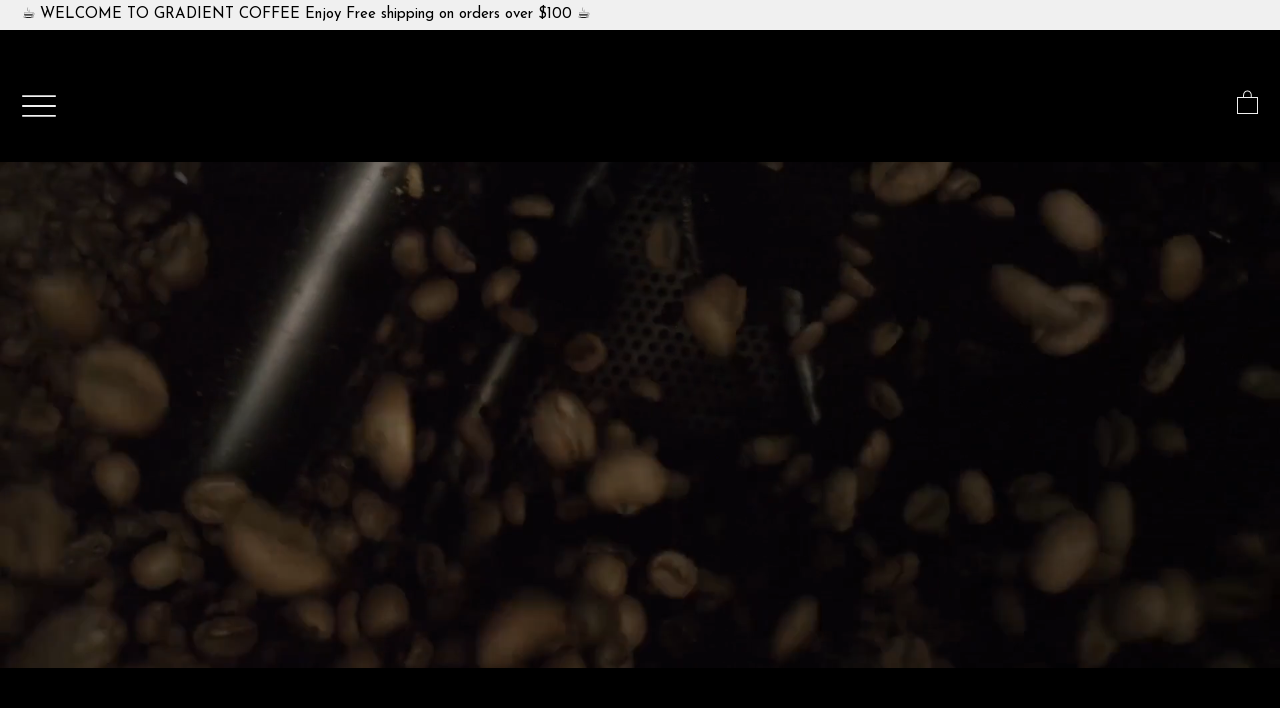

--- FILE ---
content_type: text/css
request_url: https://form-assets.mailchimp.com/snippet/fonts/234089778
body_size: 376
content:
@font-face{font-family: 'wf_cf20e4039b774918a1b0419b1-normal-400'; src: url(https://static.wixstatic.com/ufonts/0b78cb_cf20e4039b774918a1b0419b150bd262/woff2/file.woff2) format('woff2'), url(https://static.wixstatic.com/ufonts/0b78cb_cf20e4039b774918a1b0419b150bd262/woff/file.woff) format('woff'), url(https://static.wixstatic.com/ufonts/0b78cb_cf20e4039b774918a1b0419b150bd262/ttf/file.ttf) format('truetype'), url(https://form-assets.mailchimp.com/234089778/fonts/wf_cf20e4039b774918a1b0419b1-normal-400.woff2) format('woff2'), url(https://form-assets.mailchimp.com/234089778/fonts/wf_cf20e4039b774918a1b0419b1-normal-400.woff) format('woff'), url(https://form-assets.mailchimp.com/234089778/fonts/wf_cf20e4039b774918a1b0419b1-normal-400.ttf) format('truetype');} @font-face{font-family: 'din-next-w01-light-normal-400'; src: url(https://static.parastorage.com/fonts/v2/eca8b0cd-45d8-43cf-aee7-ca462bc5497c/v1/din-next-w01-light.woff2) format('woff2'), url(https://form-assets.mailchimp.com/234089778/fonts/din-next-w01-light-normal-400.woff2) format('woff2');} @font-face{font-family: 'josefin-sans-light-normal-300'; src: url(https://static.parastorage.com/tag-bundler/api/v1/fonts-cache/googlefont/woff2/s/josefinsans/v32/Qw3PZQNVED7rKGKxtqIqX5E-AVSJrOCfjY46_GbQbMZhLybpUVzEEQ.woff2) format('woff2'), url(https://form-assets.mailchimp.com/234089778/fonts/josefin-sans-light-normal-300.woff2) format('woff2');} @font-face{font-family: 'josefin-sans-italic-400'; src: url(https://static.parastorage.com/tag-bundler/api/v1/fonts-cache/googlefont/woff2/s/josefinsans/v26/Qw3JZQNVED7rKGKxtqIqX5EUCGZ2dIn0FyA96fCTtIJRLSzoc1jcEIK2.woff2) format('woff2'), url(https://form-assets.mailchimp.com/234089778/fonts/josefin-sans-italic-400.woff2) format('woff2');} @font-face{font-family: 'josefin-sans-normal-700'; src: url(https://static.parastorage.com/tag-bundler/api/v1/fonts-cache/googlefont/woff2/s/josefinsans/v26/Qw3PZQNVED7rKGKxtqIqX5E-AVSJrOCfjY46_N_XbMZhLybpUVzEEQ.woff2) format('woff2'), url(https://form-assets.mailchimp.com/234089778/fonts/josefin-sans-normal-700.woff2) format('woff2');} @font-face{font-family: 'josefin-sans-normal-400'; src: url(https://static.parastorage.com/tag-bundler/api/v1/fonts-cache/googlefont/woff2/s/josefinsans/v26/Qw3PZQNVED7rKGKxtqIqX5E-AVSJrOCfjY46_DjQbMZhLybpUVzEEQ.woff2) format('woff2'), url(https://form-assets.mailchimp.com/234089778/fonts/josefin-sans-normal-400.woff2) format('woff2');} @font-face{font-family: 'josefin-sans-italic-700'; src: url(https://static.parastorage.com/tag-bundler/api/v1/fonts-cache/googlefont/woff2/s/josefinsans/v26/Qw3JZQNVED7rKGKxtqIqX5EUCGZ2dIn0FyA96fCTU4VRLSzoc1jcEIK2.woff2) format('woff2'), url(https://form-assets.mailchimp.com/234089778/fonts/josefin-sans-italic-700.woff2) format('woff2');} @font-face{font-family: 'josefinsans-italic-400'; src: url(https://static.parastorage.com/tag-bundler/api/v1/fonts-cache/googlefont/woff2/s/josefinsans/v32/Qw3EZQNVED7rKGKxtqIqX5EUCEx6XHgOiJM6.woff2) format('woff2'), url(https://form-assets.mailchimp.com/234089778/fonts/josefinsans-italic-400.woff2) format('woff2');} @font-face{font-family: 'josefinsans-normal-400'; src: url(https://static.parastorage.com/tag-bundler/api/v1/fonts-cache/googlefont/woff2/s/josefinsans/v32/Qw3aZQNVED7rKGKxtqIqX5EUDXx4Vn8sig.woff2) format('woff2'), url(https://form-assets.mailchimp.com/234089778/fonts/josefinsans-normal-400.woff2) format('woff2');} @font-face{font-family: 'josefinsans-italic-700'; src: url(https://static.parastorage.com/tag-bundler/api/v1/fonts-cache/googlefont/woff2/s/josefinsans/v32/Qw3EZQNVED7rKGKxtqIqX5EUCEx6XHgOiJM6.woff2) format('woff2'), url(https://form-assets.mailchimp.com/234089778/fonts/josefinsans-italic-700.woff2) format('woff2');} @font-face{font-family: 'josefinsans-normal-700'; src: url(https://static.parastorage.com/tag-bundler/api/v1/fonts-cache/googlefont/woff2/s/josefinsans/v32/Qw3aZQNVED7rKGKxtqIqX5EUDXx4Vn8sig.woff2) format('woff2'), url(https://form-assets.mailchimp.com/234089778/fonts/josefinsans-normal-700.woff2) format('woff2');}